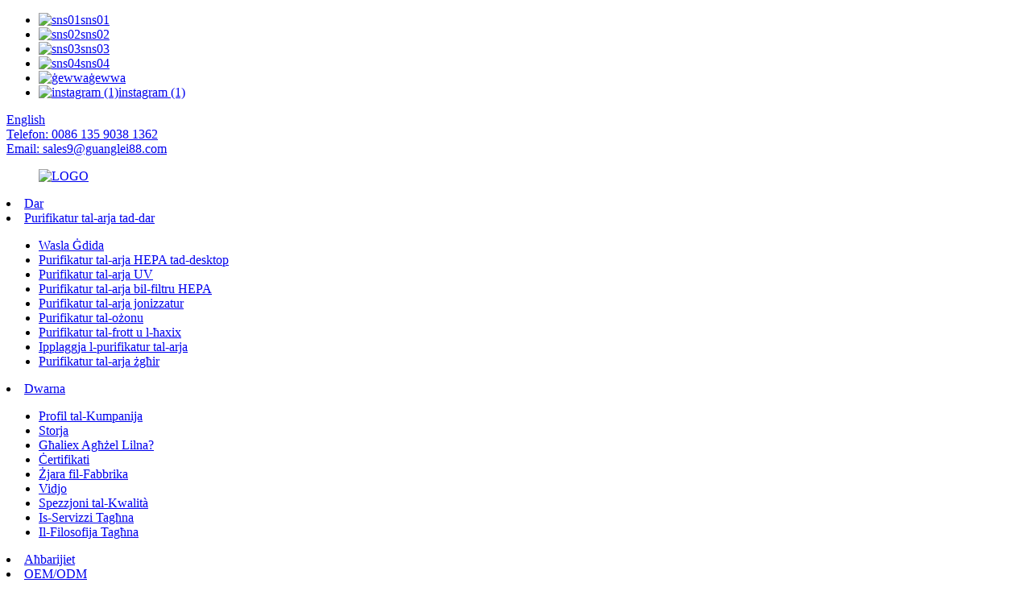

--- FILE ---
content_type: text/html
request_url: https://www.glpurifier88.com/mt/gl-136-usb-ionizer-car-air-purifier-with-ozone-function.html
body_size: 12473
content:
<!DOCTYPE html> <html dir="ltr" lang="mt"> <head> <!-- Global site tag (gtag.js) - Google Analytics --> <script async src="https://www.googletagmanager.com/gtag/js?id=UA-130687250-9"></script> <script>
  window.dataLayer = window.dataLayer || [];
  function gtag(){dataLayer.push(arguments);}
  gtag('js', new Date());

  gtag('config', 'UA-130687250-9');
gtag('config', 'AW-667268459');
</script> <!-- Event snippet for 提交潜在客户表单 conversion page --> <script>
  gtag('event', 'conversion', {'send_to': 'AW-667268459/m0MECKWS0cwBEOvqlr4C'});
</script>  <!-- Global site tag (gtag.js) - Google Analytics --> <script async src="https://www.googletagmanager.com/gtag/js?id=G-0VKP4HZ35N"></script> <script>
  window.dataLayer = window.dataLayer || [];
  function gtag(){dataLayer.push(arguments);}
  gtag('js', new Date());

  gtag('config', 'G-0VKP4HZ35N');
</script> <title>Iċ-Ċina GL-136 USB Ionizer ożonu mini konċentratur tal-ossiġnu għall-użu fil-friġġ u fid-dar biex tneħħi r-riħa batterika Fornituri | Guanglei</title> <meta http-equiv="Content-Type" content="text/html; charset=UTF-8" /> <meta name="viewport" content="width=device-width,initial-scale=1,minimum-scale=1,maximum-scale=1,user-scalable=no"> <link rel="apple-touch-icon-precomposed" href=""> <meta name="format-detection" content="telephone=no"> <meta name="apple-mobile-web-app-capable" content="yes"> <meta name="apple-mobile-web-app-status-bar-style" content="black"> <meta property="og:url" content="https://glpurifier88.com:443/gl-136-usb-ionizer-car-air-purifier-with-ozone-function.html"/> <meta property="og:title" content="GL-136 USB Ionizer ozone  mini oxygen concentrator for fridge and home usage to reomove odor bacterial"/> <meta property="og:description" content="Features GL-136 is a adorable mini air purifier. Suitable for home/office/car. You can put it on your desktop, Fridge, wardrobe, shoe cabinet and so on. 5*10^5 negative ion and 3mg/h ozone ensure to kill bacteria and remove odors from the air. 1) Eliminate unpleasant odors in your fridge or car a..."/> <meta property="og:type" content="product"/> <meta property="og:image" content="https://cdnus.globalso.com/glpurifier88/GL-136-21.jpg"/> <meta property="og:site_name" content="https://www.glpurifier88.com/"/> <link rel="stylesheet" type="text/css" href="https://fonts.googleapis.com/css?family=Roboto:100,300,400,500,700,900"> <link rel="stylesheet" type="text/css" href="https://cdn.goodao.net/glpurifier88/style/global/animate.min.css" /> <link href="https://cdn.goodao.net/glpurifier88/style/global/style.css?v=1749583428" rel="stylesheet"> <link href="https://cdn.goodao.net/glpurifier88/style/public/public.css" rel="stylesheet">  <link rel="shortcut icon" href="https://cdnus.globalso.com/glpurifier88/e7e1f7052.png" /> <meta name="author" content="pat"/> <meta name="description" itemprop="description" content="Karatteristiċi GL-136 huwa purifikatur tal-arja mini adorabbli. Adattat għad-dar/uffiċċju/karozza. Tista' tpoġġih fuq id-desktop tiegħek, Friġġ, gwardarobba, kabinett taż-żraben eċċ." />  <meta name="keywords" itemprop="keywords" content="Purifikatur tal-arja tal-karozza tal-2019, purifikatur tal-arja tal-karozza 5v, purifikatur jonizzatur tal-arja għall-karozza, purifikatur tal-arja tal-karozza u diffużur, purifikatur tal-arja tal-karozza usb, purifikatur tal-arja għat-tojlit kċina kamra tas-sodda, ozonizer anjonizzatur ġeneratur tal-ożonu, purifikatur tal-arja tal-karozza, purifikatur tal-arja tad-dar b'jonizzatur ożonu, jonizzatur purifikatur tal-arja tad-dar, mini purifikatur tal-arja għall-kċina tojlit kamra tat-tfal, mini purifikatur tal-arja tal-batterija freshener tal-arja tal-uffiċċju, mini konċentratur tal-ossiġnu, mini ożonatur ionzier purifikatur tal-arja ġeneratur tal-ożonu għall-użu fid-dar, ġeneratur tal-ożonu, ġeneratur tal-ożonu purifikatur tal-arja tal-ożonu, ozono purificador de aire con filtro de pila, magna tal-ożonu r ġeneratur tal-ożonu, purifikatur tal-arja żgħir, purifikatur tal-arja jonizzatur żgħir, ġeneratur tal-joni negattivi żgħir, ġeneratur tal-ożonu żgħir, ġeneratur tal-ożonu żgħir purifikatur tal-arja, mini purifikatur tal-arja, purifikatur tal-ożonu, prodotti" />  <link href="//cdn.globalso.com/hide_search.css" rel="stylesheet"/><link href="//www.glpurifier88.com/style/mt.html.css" rel="stylesheet"/><link rel="alternate" hreflang="mt" href="https://www.glpurifier88.com/mt/" /><link rel="canonical" hreflang="mt" href="https://www.glpurifier88.com/mt/" /></head> <body> <div class="container">     	         <!-- head-wrapper start -->         <header class="index_web_head web_head">     <section class="top_bar">       <div class="layout">           <ul class="head_sns">                            <li><a target="_blank" href="https://www.facebook.com/Shenzhen-Guanglei-Electronic-CoLtd-107664078726068"><span class="sns_ico"><img src="https://cdnus.globalso.com/glpurifier88/412f3928.png" alt="sns01"></span><span class="sns_name">sns01</span></a></li>                             <li><a target="_blank" href="https://twitter.com/GuangleiCo"><span class="sns_ico"><img src="https://cdnus.globalso.com/glpurifier88/7189078c.png" alt="sns02"></span><span class="sns_name">sns02</span></a></li>                             <li><a target="_blank" href="https://ar.pinterest.com/ShenzhenGuanglei/"><span class="sns_ico"><img src="https://cdnus.globalso.com/glpurifier88/a3f91cf3.png" alt="sns03"></span><span class="sns_name">sns03</span></a></li>                             <li><a target="_blank" href="https://www.youtube.com/channel/UChpE4RGzgKJS6lrpAkk7agA"><span class="sns_ico"><img src="https://cdnus.globalso.com/glpurifier88/400f8e40.png" alt="sns04"></span><span class="sns_name">sns04</span></a></li>                             <li><a target="_blank" href="https://www.instagram.com/guanglei1995/"><span class="sns_ico"><img src="https://cdnus.globalso.com/glpurifier88/in.png" alt="ġewwa"></span><span class="sns_name">ġewwa</span></a></li>                             <li><a target="_blank" href="https://www.instagram.com/shenzhenguanglei/"><span class="sns_ico"><img src="https://cdnus.globalso.com/glpurifier88/instagram-1.png" alt="instagram (1)"></span><span class="sns_name">instagram (1)</span></a></li>                           </ul>                      <div class="change-language ensemble">   <div class="change-language-info">     <div class="change-language-title medium-title">        <div class="language-flag language-flag-en"><a href="https://www.glpurifier88.com/"><b class="country-flag"></b><span>English</span> </a></div>        <b class="language-icon"></b>      </div> 	<div class="change-language-cont sub-content">         <div class="empty"></div>     </div>   </div> </div> <!--theme-->                     <div class="head_phone"><a href="tel:0086 135 9038 1362">Telefon: 0086 135 9038 1362</a></div>          <div class="head_phone"><a href="mailto:sales9@guanglei88.com">Email: sales9@guanglei88.com</a></div>                </div>     </section>       <div class="nav_wrap">       	<figure class="logo"><a href="/mt/"><img src="https://cdnus.globalso.com/glpurifier88/LOGO.png" alt="LOGO"></a></figure>         <div class="head_right">         <nav class="head_nav">         <li class="menu-item menu-item-type-custom menu-item-object-custom menu-item-293"><a href="/mt/">Dar</a></li> <li class="menu-item menu-item-type-taxonomy menu-item-object-category menu-item-147108"><a href="/mt/home-air-purifier-products/">Purifikatur tal-arja tad-dar</a> <ul class="sub-menu"> 	<li class="menu-item menu-item-type-taxonomy menu-item-object-category menu-item-146555"><a href="/mt/new-arrival/">Wasla Ġdida</a></li> 	<li class="menu-item menu-item-type-taxonomy menu-item-object-category menu-item-146554"><a href="/mt/desktop-hepa-air-purifier-products/">Purifikatur tal-arja HEPA tad-desktop</a></li> 	<li class="menu-item menu-item-type-taxonomy menu-item-object-category menu-item-146553"><a href="/mt/uv-air-purifier-products/">Purifikatur tal-arja UV</a></li> 	<li class="menu-item menu-item-type-taxonomy menu-item-object-category menu-item-146552"><a href="/mt/hepa-filter-air-purifier-products/">Purifikatur tal-arja bil-filtru HEPA</a></li> 	<li class="menu-item menu-item-type-taxonomy menu-item-object-category menu-item-146551"><a href="/mt/ionizer-air-purifier-products/">Purifikatur tal-arja jonizzatur</a></li> 	<li class="menu-item menu-item-type-taxonomy menu-item-object-category current-post-ancestor current-menu-parent current-post-parent menu-item-146548"><a href="/mt/ozone-purifier-products/">Purifikatur tal-ożonu</a></li> 	<li class="menu-item menu-item-type-taxonomy menu-item-object-category menu-item-146547"><a href="/mt/fruit-and-vegetable-purifier-products/">Purifikatur tal-frott u l-ħaxix</a></li> 	<li class="menu-item menu-item-type-taxonomy menu-item-object-category menu-item-146549"><a href="/mt/plug-in-air-purifier/">Ipplaggja l-purifikatur tal-arja</a></li> 	<li class="menu-item menu-item-type-taxonomy menu-item-object-category current-post-ancestor current-menu-parent current-post-parent menu-item-146546"><a href="/mt/mini-air-purifier-products/">Purifikatur tal-arja żgħir</a></li> </ul> </li> <li class="menu-item menu-item-type-custom menu-item-object-custom menu-item-43646"><a href="/mt/about-us/company-profile/">Dwarna</a> <ul class="sub-menu"> 	<li class="menu-item menu-item-type-post_type menu-item-object-page menu-item-43496"><a href="/mt/about-us/company-profile/">Profil tal-Kumpanija</a></li> 	<li class="menu-item menu-item-type-post_type menu-item-object-page menu-item-43526"><a href="/mt/about-us/history/">Storja</a></li> 	<li class="menu-item menu-item-type-post_type menu-item-object-page menu-item-43528"><a href="/mt/about-us/advantages/">Għaliex Agħżel Lilna?</a></li> 	<li class="menu-item menu-item-type-post_type menu-item-object-page menu-item-1303"><a href="/mt/about-us/certificates/">Ċertifikati</a></li> 	<li class="menu-item menu-item-type-post_type menu-item-object-page menu-item-43643"><a href="/mt/about-us/photos/">Żjara fil-Fabbrika</a></li> 	<li class="menu-item menu-item-type-post_type menu-item-object-page menu-item-142049"><a href="/mt/video/">Vidjo</a></li> 	<li class="menu-item menu-item-type-post_type menu-item-object-page menu-item-144757"><a href="/mt/quality-inspection/">Spezzjoni tal-Kwalità</a></li> 	<li class="menu-item menu-item-type-post_type menu-item-object-page menu-item-146715"><a href="/mt/about-us/customer-service/">Is-Servizzi Tagħna</a></li> 	<li class="menu-item menu-item-type-post_type menu-item-object-page menu-item-146718"><a href="/mt/about-us/our-philosophy/">Il-Filosofija Tagħna</a></li> </ul> </li> <li class="menu-item menu-item-type-custom menu-item-object-custom menu-item-362"><a href="/mt/news/">Aħbarijiet</a></li> <li class="menu-item menu-item-type-custom menu-item-object-custom menu-item-43656"><a href="/mt/oemodm-services/">OEM/ODM</a> <ul class="sub-menu"> 	<li class="menu-item menu-item-type-post_type menu-item-object-page menu-item-43563"><a href="/mt/oemodm-services/">Servizzi OEM/ODM</a></li> </ul> </li> <li class="menu-item menu-item-type-post_type menu-item-object-page menu-item-43569"><a href="/mt/faqs/">Mistoqsijiet Frekwenti</a></li> <li class="menu-item menu-item-type-post_type menu-item-object-page menu-item-146735"><a href="/mt/join-us/">Ingħaqad Magħna</a></li> <li class="menu-item menu-item-type-post_type menu-item-object-page menu-item-353"><a href="/mt/contact-us/">Ikkuntattjana</a></li>         </nav>                   </div>         <div class="head_search_right">             <b id="btn-search" class="btn--search"></b>                   <a href="/mt/about-us/" target="_blank" alt="Shenzhen Guanglei Electronic Co., Ltd." rel="nofollow"/> <img style="width:130px;" src="https://cdn.goodao.net/glpurifier88/newsjka.png" border="0" hidefocus="true"/></a>         </div>         <div class="line_height"></div>                </div>              </header>         <!--// head-wrapper end -->    	 <nav class="path_bar">           <ul class="path_nav">              <li> <a itemprop="breadcrumb" href="/mt/">Dar</a></li><li> <a itemprop="breadcrumb" href="/mt/products/" title="Products">Prodotti</a> </li><li> <a itemprop="breadcrumb" href="/mt/mini-air-purifier-products/" title="Mini air purifier">Purifikatur tal-arja żgħir</a> </li><li> </li>           </ul>        </nav>         <section class="photos-gallery"><b class="close-gallery"></b></section>         <div class="gallery-body-mask"></div> 		<div id="loading"></div>  		 		<div class="web_main page_main"> 		<div class="layout">     			                        <!-- product info --> 			  <div class="product-intro">                  <div class="product-view"> 				  				 <div class="product-image"> <!-- Piliang S--> <!-- Piliang E-->  	<a class="cloud-zoom" id="zoom1" data-zoom="adjustX:0, adjustY:0" href="https://cdnus.globalso.com/glpurifier88/GL-136-21.jpg" title="">  	<img src="https://cdnus.globalso.com/glpurifier88/GL-136-21.jpg"itemprop="image" title="" alt="" style="width:100%" /> </a>                     </div> 					</div> 					<div class="product-summary">             <div class="product-meta">                            <h1 class="product_meta_title"><span>GL-136 ...</span><p>GL-136 USB Ionizer ożonu mini konċentratur tal-ossiġnu għall-użu fil-friġġ u fid-dar biex tneħħi r-riħa batterika</p></h1>               <div class="text">                 <div><p>Qawwa b'żewġ direzzjonijiet minn USB u batterija</p> <p>funzjoni tal-ożonu u l-anjoni</p> <p>Issettjar tal-ħin: taħdem 10 minuti, mitfi 20 minuta, ċiklu tax-xogħol fi żmien 12-il siegħa jew kompli taħdem 4 sigħat imbagħad waqqaf</p> <p>Ħoss baxx, konsum baxx</p> <p> </p> </div>               	<ul> 				  			 <li><em>Kwantità minima tal-ordni:</em>10 Biċċiet</li> 			 <li><em>Abbiltà tal-Provvista:</em>200000 Biċċa fix-xahar</li> 				 <li><em>Prezz FOB:</em>US $7.04 - 8.04 / Biċċa</li> 			                 </ul>               </div> 			</div> 			<div  style="position:relative; width:100%;">               <div class="image-additional">                 <ul class="swiper-wrapper"> 				                  <li class="swiper-slide image-item current"> <a class="cloud-zoom-gallery item"  href="https://cdnus.globalso.com/glpurifier88/GL-136-21.jpg" data-zoom="useZoom:zoom1, smallImage:https://cdnus.globalso.com/glpurifier88/GL-136-21.jpg" title=""><img src="https://cdnus.globalso.com/glpurifier88/GL-136-21.jpg" title="" alt="" /></a> </li>                                     <li class="swiper-slide image-item current"> <a class="cloud-zoom-gallery item"  href="https://cdnus.globalso.com/glpurifier88/GL-136-11.jpg" data-zoom="useZoom:zoom1, smallImage:https://cdnus.globalso.com/glpurifier88/GL-136-11.jpg" title=""><img src="https://cdnus.globalso.com/glpurifier88/GL-136-11.jpg" title="" alt="" /></a> </li>                                     <li class="swiper-slide image-item current"> <a class="cloud-zoom-gallery item"  href="https://cdnus.globalso.com/glpurifier88/ozone-generator-4.jpg" data-zoom="useZoom:zoom1, smallImage:https://cdnus.globalso.com/glpurifier88/ozone-generator-4.jpg" title=""><img src="https://cdnus.globalso.com/glpurifier88/ozone-generator-4.jpg" title="" alt="" /></a> </li>                                     <li class="swiper-slide image-item current"> <a class="cloud-zoom-gallery item"  href="https://cdnus.globalso.com/glpurifier88/GL-136-ozone-generator-4.jpg" data-zoom="useZoom:zoom1, smallImage:https://cdnus.globalso.com/glpurifier88/GL-136-ozone-generator-4.jpg" title=""><img src="https://cdnus.globalso.com/glpurifier88/GL-136-ozone-generator-4.jpg" title="" alt="" /></a> </li>                                     <li class="swiper-slide image-item current"> <a class="cloud-zoom-gallery item"  href="https://cdnus.globalso.com/glpurifier88/GL-136-ozone-generator-5.jpg" data-zoom="useZoom:zoom1, smallImage:https://cdnus.globalso.com/glpurifier88/GL-136-ozone-generator-5.jpg" title=""><img src="https://cdnus.globalso.com/glpurifier88/GL-136-ozone-generator-5.jpg" title="" alt="" /></a> </li>                                   </ul>               </div>               <div class="swiper-button-next swiper-button-white"></div>               <div class="swiper-button-prev swiper-button-white"></div>             </div> 			<div class="gm-sep product-btn-wrap">                  <a href="javascript:" class="btn email" onclick="showMsgPop();">Staqsi issa</a>                  <a href="/downloadpdf.php?id=1370"  class="btn pdf">Niżżel il-PDF</a>              </div>                        </div>         </div>    		<div class="tab-content-wrap product-detail">           <div class="gm-sep tab-title-bar detail-tabs">                     <h2 class="tab-title  title current">DETTALJI TAL-PRODOTT</h2>                       <h2 class="tab-title  title">Tikketti tal-Prodott</h2>  					</div> 					<div class="tab-panel-wrap">             <div class="tab-panel disabled">               <div class="tab-panel-content entry"> 				  				  <p><span style="font-size: medium;"><strong>Karatteristiċi</strong></span></p> <p><span style="font-size: medium;">GL-136 huwa purifikatur tal-arja mini adorabbli. Adattat għad-dar/uffiċċju/karozza. Tista' tpoġġih fuq id-desktop tiegħek, Friġġ, gwardarobba, kabinett taż-żraben eċċ. 5 * 10^5 joni negattivi u 3mg/h ożonu jiżguraw li joqtlu l-batterji u jneħħu rwejjaħ mill-arja.</span></p> <p><span style="font-size: medium;">1) Elimina rwejjaħ spjaċevoli fil-friġġ jew fil-karozza tiegħek u evita l-kontaminazzjoni inkroċjata tar-riħa.</span></p> <p>2) Faċli biex Topera: Buttuna waħda, żewġ veloċitajiet tal-fann, faċli biex topera. Jieħu pressa waħda tal-istess buttuna biex tixgħel/titfi u tikkontrolla l-veloċità tal-fann.</p> <p>3) Sikur għas-Sistema Respiratorja Tiegħek: L-ebda sustanzi ta' ħsara jew ożonu ma jiġu rilaxxati hekk kif jiffiltra. Jippurifika l-arja malajr u jneħħi l-batterji, il-polline u rwejjaħ minn darek.</p> <p>4) Ħoss baxx, konsum baxx</p> <p>5) Użu wiesa' tal-ispazju, bħal refriġeraturi, kaxxiforti taż-żraben, kaxxaforti, spazju żgħir indipendenti bħat-tojlit.</p> <table style="width: 790px; height: 192px;" border="0" cellspacing="0" cellpadding="0"> <colgroup> <col width="163" /> <col width="61" /> <col width="217" /> <col width="137" /> <col width="126" /> <col width="86" /> </colgroup> <tbody> <tr> <td width="163" height="24">Numru tal-Mudell:</td> <td width="61"></td> <td width="217">GL-136</td> <td width="137">daqs tal-prodotti</td> <td colspan="2" width="212">D94mm*Għoli 85mm</td> </tr> <tr> <td height="24">Produzzjoni tal-ożonu:</td> <td></td> <td>3 mg/siegħa</td> <td>Għal kull Kaxxa tal-Kartuna:</td> <td colspan="2">60 biċċa/kartuna</td> </tr> <tr> <td height="24">Temperatura tat-tħaddim:</td> <td></td> <td>-10 grad Celsius ~ +60 grad Celsius</td> <td>Daqs tal-kaxxa tal-kulur:</td> <td colspan="2">105 * 105 * 98mm</td> </tr> <tr> <td height="24">Temperatura tal-ħażna:</td> <td></td> <td>-20 grad C ~ +70 grad</td> <td>Għal kull Kaxxa tal-Kartuna:</td> <td colspan="2">60 biċċa/kartuna</td> </tr> <tr> <td height="24">Piż nett tal-prodott</td> <td></td> <td>0.14KG</td> <td>Daqs tal-kartuna:</td> <td colspan="2">55 * 443 * 31mm</td> </tr> <tr> <td height="24">Materjali</td> <td></td> <td>ABS/Abjad Pur</td> <td>NW:</td> <td colspan="2">8.4kg</td> </tr> <tr> <td height="24">Provvista tal-enerġija</td> <td></td> <td width="217">≤1W</td> <td>GW:</td> <td colspan="2">12.4kg</td> </tr> <tr> <td height="24">Vultaġġ tar-Rata</td> <td></td> <td width="217">DC 5 V</td> <td>20′GP:</td> <td colspan="2">22320 biċċa</td> </tr> </tbody> </table> <p> </p> <p> </p> <p> </p> <p> </p> <p> </p> <p> </p> <p> </p> <p> </p> <p> </p> <p> </p> <p> </p> <p><a href="https://www.glpurifier88.com/uploads/GL-136-21.jpg"><img class="alignnone size-full wp-image-147116" alt="GL-136 (2)" src="https://www.glpurifier88.com/uploads/GL-136-21.jpg" /></a> <a href="https://www.glpurifier88.com/uploads/GL-136-11.jpg"><img class="alignnone size-full wp-image-147115" alt="GL-136 (1)" src="https://www.glpurifier88.com/uploads/GL-136-11.jpg" /></a></p> <p><a href="https://www.glpurifier88.com/uploads/GL-136-ozone-generator-4.jpg"><img class="alignnone size-full wp-image-147117" alt="Ġeneratur tal-ożonu GL-136 (4)" src="https://www.glpurifier88.com/uploads/GL-136-ozone-generator-4.jpg" /></a> <a href="https://www.glpurifier88.com/uploads/GL-136-ozone-generator-5.jpg"><img class="alignnone size-full wp-image-147118" alt="Ġeneratur tal-ożonu GL-136 (5)" src="https://www.glpurifier88.com/uploads/GL-136-ozone-generator-5.jpg" /></a></p> <p>Shenzhen Guanglei twaqqfet fl-1995. Hija intrapriża ewlenija fil-produzzjoni u l-manifattura ta' apparat domestiku li ma jagħmilx ħsara lill-ambjent li jintegra d-disinn, ir-Riċerka u l-Iżvilupp, il-manifattura, il-bejgħ u s-servizz. Il-bażi tal-manifattura tagħna f'Dongguan Guanglei tkopri erja ta' madwar 25000 metru kwadru. B'aktar minn 27 sena esperjenza, Guanglei ssegwi l-kwalità l-ewwel, is-servizz l-ewwel, il-klijent l-ewwel u hija intrapriża Ċiniża affidabbli rikonoxxuta minn klijenti globali. Nistennew bil-ħerqa li nistabbilixxu relazzjoni ta' negozju fit-tul miegħek fil-futur qarib.</p> <p><a href="https://www.glpurifier88.com/uploads/1.02.png"><img class="alignnone size-full wp-image-147063" alt="1.0" src="https://www.glpurifier88.com/uploads/1.02.png" /></a></p> <p> </p> <p>Il-kumpanija tagħna għaddiet mill-ISO9001, ISO14000, BSCI u ċertifikazzjonijiet oħra tas-sistema. F'termini ta' kontroll tal-kwalità, il-kumpanija tagħna tispezzjona l-materja prima, u twettaq spezzjoni sħiħa ta' 100% matul il-linja tal-produzzjoni. Għal kull lott ta' oġġetti, il-kumpanija tagħna twettaq test tal-waqgħa, trasport simulat, test CADR, test ta' temperatura għolja u baxxa, u test tat-tixjiħ biex tiżgura li l-prodotti jaslu għand il-klijenti b'mod sikur. Fl-istess ħin, il-kumpanija tagħna għandha dipartiment tal-moffa, dipartiment tal-iffurmar tal-injezzjoni, skrin tal-ħarir, assemblaġġ, eċċ. biex tappoġġja bl-ordnijiet OEM/ODM.<br />Guanglei jistenna bil-ħerqa li jistabbilixxi kooperazzjoni fejn kulħadd jirbaħ.</p> <p><a href="https://www.glpurifier88.com/uploads/2.01.png"><img class="alignnone size-full wp-image-147064" alt="2.0" src="https://www.glpurifier88.com/uploads/2.01.png" /></a></p> <p> </p> <!--<div id="downaspdf">                     <a title="Download this Product as PDF" href="/downloadpdf.php?id=1370" rel="external nofollow"><span>Download as PDF</span></a>                 </div>-->  <div class="clear"></div>  	     <hr> <li><b>Preċedenti:</b> <a href="/mt/gl-138-hook-design-ionizer-mini-car-air-purifier.html" rel="prev">GL-138 Hook Design Ionizer Mini Car Air Purifier</a></li> <li><b>Li jmiss:</b> <a href="/mt/gl-808.html" rel="next">GL-808</a></li> <hr><section id="send-email" class="inquiry-form-wrap ct-inquiry-form"><script type="text/javascript" src="//www.globalso.site/php/app.php?widget-init-inline.js"></script></section>	       <div class="goods-may-like">                      <div class="goods-title-bar"><h2 class="title">PRODOTTI RELATATI</h2></div>                       <ul class="goods-items"> 	 	                     <li class="product-item wow flipInY">             <figure class="item-wrap">              <div class="item-img"><a href="/mt/gl-156-plugin-ozone-generator-uv-c-light-air-purifier-with-hepa-filter.html"><img src="https://cdnus.globalso.com/glpurifier88/156-300x300.jpg" alt="Ġeneratur tal-Ożonu Plugin GL-156 Purifikatur tal-Arja bid-Dawl UV C b'Filtru HEPA"/></a><a href="/mt/gl-156-plugin-ozone-generator-uv-c-light-air-purifier-with-hepa-filter.html" class="item-shadow"></a></div>               <figcaption class="item-info">                 <h3 class="item-title"> <a href="/mt/gl-156-plugin-ozone-generator-uv-c-light-air-purifier-with-hepa-filter.html" class="item-txt">Ġeneratur tal-Ożonu Plugin GL-156 Dawl UV C Pump tal-Arja...</a><a href="/mt/gl-156-plugin-ozone-generator-uv-c-light-air-purifier-with-hepa-filter.html" class="item-underline"></a> </h3>               </figcaption>             </figure>           </li>   	 	                     <li class="product-item wow flipInY">             <figure class="item-wrap">              <div class="item-img"><a href="/mt/mini-quiet-portable-air-cleaner-with-uv-purification-for-car-traveling-bedroom.html"><img src="https://cdnus.globalso.com/glpurifier88/915-300x300.jpg" alt="Mini Air Cleaner portabbli kwiet b'purifikazzjoni UV għall-kamra tas-sodda tal-ivvjaġġar bil-karozza"/></a><a href="/mt/mini-quiet-portable-air-cleaner-with-uv-purification-for-car-traveling-bedroom.html" class="item-shadow"></a></div>               <figcaption class="item-info">                 <h3 class="item-title"> <a href="/mt/mini-quiet-portable-air-cleaner-with-uv-purification-for-car-traveling-bedroom.html" class="item-txt">Mini Air Cleaner portabbli kwiet b'purifikatur UV...</a><a href="/mt/mini-quiet-portable-air-cleaner-with-uv-purification-for-car-traveling-bedroom.html" class="item-underline"></a> </h3>               </figcaption>             </figure>           </li>   	 	                     <li class="product-item wow flipInY">             <figure class="item-wrap">              <div class="item-img"><a href="/mt/essential-oil-diffuser-ionic-car-air-purifier-eliminates-99-99-of-food-odors-dustsmoke.html"><img src="https://cdnus.globalso.com/glpurifier88/1211-300x300.jpg" alt="Purifikatur tal-arja tal-karozza mini b'disinn ġdid, filtru hepa, eliminatur tal-allerġiji/jonizzatur tal-arja għall-ivvjaġġar"/></a><a href="/mt/essential-oil-diffuser-ionic-car-air-purifier-eliminates-99-99-of-food-odors-dustsmoke.html" class="item-shadow"></a></div>               <figcaption class="item-info">                 <h3 class="item-title"> <a href="/mt/essential-oil-diffuser-ionic-car-air-purifier-eliminates-99-99-of-food-odors-dustsmoke.html" class="item-txt">Disinn ġdid ta' mini purifikatur tal-arja tal-karozza filtru hepa al...</a><a href="/mt/essential-oil-diffuser-ionic-car-air-purifier-eliminates-99-99-of-food-odors-dustsmoke.html" class="item-underline"></a> </h3>               </figcaption>             </figure>           </li>   	 	                     <li class="product-item wow flipInY">             <figure class="item-wrap">              <div class="item-img"><a href="/mt/gl-158-mini-wearable-air-purifier-necklace-air-ionizer.html"><img src="https://cdnus.globalso.com/glpurifier88/1210-300x300.jpg" alt="Sterilizzatur tal-Arja tal-Ġiżirana GL-158 b'Output ta' 20 Miljun Jonju Negattiv Purifikatur tal-Arja Mini Personali Ionizzatur"/></a><a href="/mt/gl-158-mini-wearable-air-purifier-necklace-air-ionizer.html" class="item-shadow"></a></div>               <figcaption class="item-info">                 <h3 class="item-title"> <a href="/mt/gl-158-mini-wearable-air-purifier-necklace-air-ionizer.html" class="item-txt">Sterilizzatur tal-Arja tal-Ġiżirana GL-158 b'20 Miljun...</a><a href="/mt/gl-158-mini-wearable-air-purifier-necklace-air-ionizer.html" class="item-underline"></a> </h3>               </figcaption>             </figure>           </li>   		        </ul>          </div>             </div> </div> 				    <div class="tab-panel disabled entry">               <div class="tab-panel-content"></div></div>                 			  		    	   			   			               			  </div>         </div>              </div>   </section>        	    <!-- web_footer start --> <footer class="web_footer">     <div class="layout">     	<div class="foot_items">         	<div class="foot_item foot_contact">             	<h2 class="title">Ikkuntattjana</h2>                 <ul>                 <li class="foot_add01">Shenzhen Guanglei Elettronika Co., Ltd.<br>(Uffiċċju) 33/F, Bini 11, Park Industrijali ta' Tiananyungu, Triq Bantian, Distrett ta' Longgang, Belt ta' Shenzhen, Provinċja ta' Guangdong, Ċina.</li>                <li class="foot_add02">Dongguan Guanglei Ambjentali Protezzjoni Teknoloġija Co., Ltd.<br>(Factory) 1st Building, No.15 Dalingbian Road, Shahu Tangxia, Dongguan City, Guangdong Province, China.</li>                <li class="foot_tel">0086 135 9038 1362</li>                <li class="foot_tel"><a href="https://api.whatsapp.com/send?phone=13590381362">0086 13590381362</a></li>                <li class="foot_skype">sales9@guanglei88.com</li>                <li class="foot_skype">0086 755 29968289</li>                <li class="foot_email"><a href="javascript:" class="add_email12">sales9@guanglei88.com</a><span class="foot_button"><img src="https://www.glpurifier88.com/style/global/img/ico01.png"></span></li>            	</ul>             </div>             <div class="foot_item foot_list foot_list01">             	<h2 class="title">Prodotti</h2>                 <ul>                 <li class="menu-item menu-item-type-taxonomy menu-item-object-category menu-item-146556"><a href="/mt/new-arrival/">Wasla Ġdida</a></li> <li class="menu-item menu-item-type-taxonomy menu-item-object-category menu-item-146557"><a href="/mt/desktop-hepa-air-purifier-products/">Purifikatur tal-arja HEPA tad-desktop</a></li> <li class="menu-item menu-item-type-taxonomy menu-item-object-category menu-item-146558"><a href="/mt/uv-air-purifier-products/">Purifikatur tal-arja UV</a></li> <li class="menu-item menu-item-type-taxonomy menu-item-object-category menu-item-146559"><a href="/mt/hepa-filter-air-purifier-products/">Purifikatur tal-arja bil-filtru HEPA</a></li> <li class="menu-item menu-item-type-taxonomy menu-item-object-category menu-item-146560"><a href="/mt/ionizer-air-purifier-products/">Purifikatur tal-arja jonizzatur</a></li> <li class="menu-item menu-item-type-taxonomy menu-item-object-category menu-item-146561"><a href="/mt/home-air-purifier-products/">Purifikatur tal-arja tad-dar</a></li> <li class="menu-item menu-item-type-taxonomy menu-item-object-category current-post-ancestor current-menu-parent current-post-parent menu-item-146562"><a href="/mt/ozone-purifier-products/">Purifikatur tal-ożonu</a></li> <li class="menu-item menu-item-type-taxonomy menu-item-object-category menu-item-146563"><a href="/mt/fruit-and-vegetable-purifier-products/">Purifikatur tal-frott u l-ħaxix</a></li> <li class="menu-item menu-item-type-taxonomy menu-item-object-category menu-item-146564"><a href="/mt/plug-in-air-purifier/">Ipplaggja l-purifikatur tal-arja</a></li> <li class="menu-item menu-item-type-taxonomy menu-item-object-category current-post-ancestor current-menu-parent current-post-parent menu-item-146565"><a href="/mt/mini-air-purifier-products/">Purifikatur tal-arja żgħir</a></li>             	</ul>             </div>             <div class="foot_item foot_list foot_list02">             	<h2 class="title">Dwarna</h2>                 <ul>                 <li class="menu-item menu-item-type-post_type menu-item-object-page menu-item-144836"><a href="/mt/about-us/company-profile/">Profil tal-Kumpanija</a></li> <li class="menu-item menu-item-type-post_type menu-item-object-page menu-item-144837"><a href="/mt/about-us/history/">Storja</a></li> <li class="menu-item menu-item-type-post_type menu-item-object-page menu-item-144834"><a href="/mt/about-us/advantages/">Għaliex Agħżel Lilna?</a></li> <li class="menu-item menu-item-type-post_type menu-item-object-page menu-item-144835"><a href="/mt/about-us/certificates/">Ċertifikati</a></li> <li class="menu-item menu-item-type-post_type menu-item-object-page menu-item-144841"><a href="/mt/about-us/photos/">Żjara fil-Fabbrika</a></li> <li class="menu-item menu-item-type-post_type menu-item-object-page menu-item-144843"><a href="/mt/video/">Vidjo</a></li> <li class="menu-item menu-item-type-post_type menu-item-object-page menu-item-144842"><a href="/mt/quality-inspection/">Spezzjoni tal-Kwalità</a></li>             	</ul>                             </div>             <div class="foot_item foot_list foot_list03">             	                 <h2 class="title">Segwina</h2>                 <ul class="foot_sns">                                     <li><a href="https://www.facebook.com/Shenzhen-Guanglei-Electronic-CoLtd-107664078726068"><img src="https://cdnus.globalso.com/glpurifier88/412f3928.png" alt=""/></a></li>                                         <li><a href="https://twitter.com/GuangleiCo"><img src="https://cdnus.globalso.com/glpurifier88/7189078c.png" alt=""/></a></li>                                         <li><a href="https://ar.pinterest.com/ShenzhenGuanglei/"><img src="https://cdnus.globalso.com/glpurifier88/a3f91cf3.png" alt=""/></a></li>                                         <li><a href="https://www.youtube.com/channel/UChpE4RGzgKJS6lrpAkk7agA"><img src="https://cdnus.globalso.com/glpurifier88/400f8e40.png" alt=""/></a></li>                                         <li><a href="https://www.instagram.com/guanglei1995/"><img src="https://cdnus.globalso.com/glpurifier88/in.png" alt=""/></a></li>                                         <li><a href="https://www.instagram.com/shenzhenguanglei/"><img src="https://cdnus.globalso.com/glpurifier88/instagram-1.png" alt=""/></a></li>                                 	</ul> <br/><a href='/mt/ozone-air-purifier-home-depot/' title='Ozone Air Purifier Home Depot'>Purifikatur tal-Arja tal-Ożonu Home Depot</a>,  <a href='/mt/uv-home-air-purifier/' title='Uv Home Air Purifier'>Purifikatur tal-Arja tad-Dar UV</a>,  <a href='/mt/best-home-air-purifier-uk/' title='Best Home Air Purifier Uk'>L-Aqwa Purifikatur tal-Arja tad-Dar fir-Renju Unit</a>,  <a href='/mt/air-cleaner-home-air-purifier/' title='Air Cleaner Home Air Purifier'>Purifikatur tal-Arja tad-Dar li Jaħraq l-Arja</a>,  <a href='/mt/naturally-neutralizes-home-air-purifier/' title='Naturally Neutralizes Home Air Purifier'>Naturalment Jinnewtralizza l-Purifikatur tal-Arja tad-Dar</a>,  <a href='/mt/ozone-generator-for-water/' title='Ozone Generator For Water'>Ġeneratur tal-Ożonu għall-Ilma</a>, <a href="/mt/products/">Il-Prodotti Kollha</a>             </div>         </div>     </div>   </footer>   <ul class="right_nav">     <li>          <div class="iconBox oln_ser">               <img src='/uploads/tel.png'>             <h4>Telefon</h4>          </div>          <div class="hideBox">             <div class="hb">                <h5>Tel</h5>                <div class="fonttalk">                     <p><a href="tel:0086 135 9038 1362">0086 135 9038 1362</a></p>                </div>                <div class="fonttalk">                                     </div>             </div>          </div>       </li>     <li>          <div class="iconBox oln_ser">               <img src='/uploads/email.png'>             <h4>E-mail</h4>          </div>          <div class="hideBox">             <div class="hb">                <h5>E-mail</h5>                <div class="fonttalk">                     <p><a href="mailto:sales9@guanglei88.com">sales9@guanglei88.com</a></p>                </div>                <div class="fonttalk">                                     </div>             </div>          </div>       </li>     <li>          <div class="iconBox">             <img src='/uploads/whatsapp.png'>             <h4>Whatsapp</h4>          </div>          <div class="hideBox">             <div class="hb">                <h5>WhatsApp</h5>                                     <img src="https://cdnus.globalso.com/glpurifier88/whatsapp-430X430.jpg" alt="WhatsApp 430X430">                              </div>          </div>       </li>           <li>          <div class="iconBox">             <img src='/uploads/whatsapp.png'>             <h4>Wechat</h4>          </div>          <div class="hideBox">             <div class="hb">                <h5>Wechat</h5>                                     <img src="https://cdnus.globalso.com/glpurifier88/Wechat-430-X430.jpg" alt="Wechat 430 X430">                             </div>          </div>       </li>     <!--<li>-->     <!--     <div class="iconBox">-->     <!--        <img src='/uploads/weixing.png'>-->     <!--        <h4>WeChat</h4>-->     <!--     </div>-->     <!--     <div class="hideBox">-->     <!--        <div class="hb">-->                <!--<h5>Judy</h5>-->     <!--            -->     <!--                <img src="https://cdnus.globalso.com/glpurifier88/Wechat-430-X430.jpg" alt="Wechat  430 X430">-->     <!--            -->     <!--        </div>-->      <!--     </div>-->     <!--  </li>-->  <!--------------TOP按钮------------------>     <li>          <div class="iconBox top">              <img src='/uploads/top.png'>             <h4>Fuq</h4>          </div>     </li>     </ul> </div>     	                        <aside class="scrollsidebar" id="scrollsidebar">    <section class="side_content">     <div class="side_list">     	<header class="hd"><img src="https://cdn.goodao.net/title_pic.png" alt=""/></header>         <div class="cont"> 		<li><a class="email" href="javascript:" onclick="showMsgPop();">Ibgħat Email</a></li> 	     </div> 		        <div class="t-code"><a href=""><img width="120px" src="https://cdnus.globalso.com/glpurifier88/Wechat-430-X430.jpg" alt=""></a><br/><center>Android</center></div>      <div class="t-code"><a href=""><img width="120px" src="https://cdnus.globalso.com/glpurifier88/whatsapp-430X430.jpg" alt=""></a><br/><center>IOS</center></div></div>        <div class="side_title"><a  class="close_btn"><span>x</span></a></div>     </div>   </section>   <div class="show_btn"></div> </aside>  <div class="web-search"> <b id="btn-search-close" class="btn--search-close"></b>   <div style=" width:100%">     <div class="head-search">     <form class="" action="https://www.glpurifier88.com/index.php" method="get"> 				<input class="search-ipt" name="s" id="s"/>         <input type="hidden" name="cat" value="490"/>         <input class="search-btn" type="submit" id="searchsubmit"/> 				<span class="search-attr">Agħfas enter biex tfittex jew ESC biex tagħlaq</span> 			</form>     </div>   </div> </div>              <section class="inquiry-pop-bd">             <div class="inquiry-pop">                 <i class="ico-close-pop" onclick="hideMsgPop();"></i>  <script type="text/javascript" src="//www.globalso.site/form.js"></script>             </div>             </section>    </section> <script type="text/javascript" src="https://cdn.goodao.net/glpurifier88/style/global/js/jquery.min.js"></script> <!--<script type="text/javascript" src="https://cdn.goodao.net/glpurifier88/style/global/js/common.js"></script>--> <script type="text/javascript" src="https://www.glpurifier88.com/style/global/js/common.js?v=1749583429"></script> <!--[if lt IE 9]> <script src="https://cdn.goodao.net/glpurifier88/style/global/js/html5.js"></script> <![endif]--> <script type="text/javascript" src="//www.globalso.site/livechat.js"></script> <script src="//cdn.goodao.net/style/js/stats_init.js"></script>   <!--Start of Tawk.to Script--> <script type="text/javascript">
var Tawk_API=Tawk_API||{}, Tawk_LoadStart=new Date();
(function(){
var s1=document.createElement("script"),s0=document.getElementsByTagName("script")[0];
s1.async=true;
s1.src='https://embed.tawk.to/68468a53c4af4e190da0cf57/1it9ooli0';
s1.charset='UTF-8';
s1.setAttribute('crossorigin','*');
s0.parentNode.insertBefore(s1,s0);
})();
</script> <!--End of Tawk.to Script-->     <ul class="prisna-wp-translate-seo" id="prisna-translator-seo"><li class="language-flag language-flag-en"><a href="https://www.glpurifier88.com/gl-136-usb-ionizer-car-air-purifier-with-ozone-function.html" title="English"><b class="country-flag"></b><span>English</span></a></li><li class="language-flag language-flag-fr"><a href="https://www.glpurifier88.com/fr/gl-136-usb-ionizer-car-air-purifier-with-ozone-function.html" title="French"><b class="country-flag"></b><span>French</span></a></li><li class="language-flag language-flag-de"><a href="https://www.glpurifier88.com/de/gl-136-usb-ionizer-car-air-purifier-with-ozone-function.html" title="German"><b class="country-flag"></b><span>German</span></a></li><li class="language-flag language-flag-pt"><a href="https://www.glpurifier88.com/pt/gl-136-usb-ionizer-car-air-purifier-with-ozone-function.html" title="Portuguese"><b class="country-flag"></b><span>Portuguese</span></a></li><li class="language-flag language-flag-es"><a href="https://www.glpurifier88.com/es/gl-136-usb-ionizer-car-air-purifier-with-ozone-function.html" title="Spanish"><b class="country-flag"></b><span>Spanish</span></a></li><li class="language-flag language-flag-ru"><a href="https://www.glpurifier88.com/ru/gl-136-usb-ionizer-car-air-purifier-with-ozone-function.html" title="Russian"><b class="country-flag"></b><span>Russian</span></a></li><li class="language-flag language-flag-ja"><a href="https://www.glpurifier88.com/ja/gl-136-usb-ionizer-car-air-purifier-with-ozone-function.html" title="Japanese"><b class="country-flag"></b><span>Japanese</span></a></li><li class="language-flag language-flag-ko"><a href="https://www.glpurifier88.com/ko/gl-136-usb-ionizer-car-air-purifier-with-ozone-function.html" title="Korean"><b class="country-flag"></b><span>Korean</span></a></li><li class="language-flag language-flag-ar"><a href="https://www.glpurifier88.com/ar/gl-136-usb-ionizer-car-air-purifier-with-ozone-function.html" title="Arabic"><b class="country-flag"></b><span>Arabic</span></a></li><li class="language-flag language-flag-ga"><a href="https://www.glpurifier88.com/ga/gl-136-usb-ionizer-car-air-purifier-with-ozone-function.html" title="Irish"><b class="country-flag"></b><span>Irish</span></a></li><li class="language-flag language-flag-el"><a href="https://www.glpurifier88.com/el/gl-136-usb-ionizer-car-air-purifier-with-ozone-function.html" title="Greek"><b class="country-flag"></b><span>Greek</span></a></li><li class="language-flag language-flag-tr"><a href="https://www.glpurifier88.com/tr/gl-136-usb-ionizer-car-air-purifier-with-ozone-function.html" title="Turkish"><b class="country-flag"></b><span>Turkish</span></a></li><li class="language-flag language-flag-it"><a href="https://www.glpurifier88.com/it/gl-136-usb-ionizer-car-air-purifier-with-ozone-function.html" title="Italian"><b class="country-flag"></b><span>Italian</span></a></li><li class="language-flag language-flag-da"><a href="https://www.glpurifier88.com/da/gl-136-usb-ionizer-car-air-purifier-with-ozone-function.html" title="Danish"><b class="country-flag"></b><span>Danish</span></a></li><li class="language-flag language-flag-ro"><a href="https://www.glpurifier88.com/ro/gl-136-usb-ionizer-car-air-purifier-with-ozone-function.html" title="Romanian"><b class="country-flag"></b><span>Romanian</span></a></li><li class="language-flag language-flag-id"><a href="https://www.glpurifier88.com/id/gl-136-usb-ionizer-car-air-purifier-with-ozone-function.html" title="Indonesian"><b class="country-flag"></b><span>Indonesian</span></a></li><li class="language-flag language-flag-cs"><a href="https://www.glpurifier88.com/cs/gl-136-usb-ionizer-car-air-purifier-with-ozone-function.html" title="Czech"><b class="country-flag"></b><span>Czech</span></a></li><li class="language-flag language-flag-af"><a href="https://www.glpurifier88.com/af/gl-136-usb-ionizer-car-air-purifier-with-ozone-function.html" title="Afrikaans"><b class="country-flag"></b><span>Afrikaans</span></a></li><li class="language-flag language-flag-sv"><a href="https://www.glpurifier88.com/sv/gl-136-usb-ionizer-car-air-purifier-with-ozone-function.html" title="Swedish"><b class="country-flag"></b><span>Swedish</span></a></li><li class="language-flag language-flag-pl"><a href="https://www.glpurifier88.com/pl/gl-136-usb-ionizer-car-air-purifier-with-ozone-function.html" title="Polish"><b class="country-flag"></b><span>Polish</span></a></li><li class="language-flag language-flag-eu"><a href="https://www.glpurifier88.com/eu/gl-136-usb-ionizer-car-air-purifier-with-ozone-function.html" title="Basque"><b class="country-flag"></b><span>Basque</span></a></li><li class="language-flag language-flag-ca"><a href="https://www.glpurifier88.com/ca/gl-136-usb-ionizer-car-air-purifier-with-ozone-function.html" title="Catalan"><b class="country-flag"></b><span>Catalan</span></a></li><li class="language-flag language-flag-eo"><a href="https://www.glpurifier88.com/eo/gl-136-usb-ionizer-car-air-purifier-with-ozone-function.html" title="Esperanto"><b class="country-flag"></b><span>Esperanto</span></a></li><li class="language-flag language-flag-hi"><a href="https://www.glpurifier88.com/hi/gl-136-usb-ionizer-car-air-purifier-with-ozone-function.html" title="Hindi"><b class="country-flag"></b><span>Hindi</span></a></li><li class="language-flag language-flag-lo"><a href="https://www.glpurifier88.com/lo/gl-136-usb-ionizer-car-air-purifier-with-ozone-function.html" title="Lao"><b class="country-flag"></b><span>Lao</span></a></li><li class="language-flag language-flag-sq"><a href="https://www.glpurifier88.com/sq/gl-136-usb-ionizer-car-air-purifier-with-ozone-function.html" title="Albanian"><b class="country-flag"></b><span>Albanian</span></a></li><li class="language-flag language-flag-am"><a href="https://www.glpurifier88.com/am/gl-136-usb-ionizer-car-air-purifier-with-ozone-function.html" title="Amharic"><b class="country-flag"></b><span>Amharic</span></a></li><li class="language-flag language-flag-hy"><a href="https://www.glpurifier88.com/hy/gl-136-usb-ionizer-car-air-purifier-with-ozone-function.html" title="Armenian"><b class="country-flag"></b><span>Armenian</span></a></li><li class="language-flag language-flag-az"><a href="https://www.glpurifier88.com/az/gl-136-usb-ionizer-car-air-purifier-with-ozone-function.html" title="Azerbaijani"><b class="country-flag"></b><span>Azerbaijani</span></a></li><li class="language-flag language-flag-be"><a href="https://www.glpurifier88.com/be/gl-136-usb-ionizer-car-air-purifier-with-ozone-function.html" title="Belarusian"><b class="country-flag"></b><span>Belarusian</span></a></li><li class="language-flag language-flag-bn"><a href="https://www.glpurifier88.com/bn/gl-136-usb-ionizer-car-air-purifier-with-ozone-function.html" title="Bengali"><b class="country-flag"></b><span>Bengali</span></a></li><li class="language-flag language-flag-bs"><a href="https://www.glpurifier88.com/bs/gl-136-usb-ionizer-car-air-purifier-with-ozone-function.html" title="Bosnian"><b class="country-flag"></b><span>Bosnian</span></a></li><li class="language-flag language-flag-bg"><a href="https://www.glpurifier88.com/bg/gl-136-usb-ionizer-car-air-purifier-with-ozone-function.html" title="Bulgarian"><b class="country-flag"></b><span>Bulgarian</span></a></li><li class="language-flag language-flag-ceb"><a href="https://www.glpurifier88.com/ceb/gl-136-usb-ionizer-car-air-purifier-with-ozone-function.html" title="Cebuano"><b class="country-flag"></b><span>Cebuano</span></a></li><li class="language-flag language-flag-ny"><a href="https://www.glpurifier88.com/ny/gl-136-usb-ionizer-car-air-purifier-with-ozone-function.html" title="Chichewa"><b class="country-flag"></b><span>Chichewa</span></a></li><li class="language-flag language-flag-co"><a href="https://www.glpurifier88.com/co/gl-136-usb-ionizer-car-air-purifier-with-ozone-function.html" title="Corsican"><b class="country-flag"></b><span>Corsican</span></a></li><li class="language-flag language-flag-hr"><a href="https://www.glpurifier88.com/hr/gl-136-usb-ionizer-car-air-purifier-with-ozone-function.html" title="Croatian"><b class="country-flag"></b><span>Croatian</span></a></li><li class="language-flag language-flag-nl"><a href="https://www.glpurifier88.com/nl/gl-136-usb-ionizer-car-air-purifier-with-ozone-function.html" title="Dutch"><b class="country-flag"></b><span>Dutch</span></a></li><li class="language-flag language-flag-et"><a href="https://www.glpurifier88.com/et/gl-136-usb-ionizer-car-air-purifier-with-ozone-function.html" title="Estonian"><b class="country-flag"></b><span>Estonian</span></a></li><li class="language-flag language-flag-tl"><a href="https://www.glpurifier88.com/tl/gl-136-usb-ionizer-car-air-purifier-with-ozone-function.html" title="Filipino"><b class="country-flag"></b><span>Filipino</span></a></li><li class="language-flag language-flag-fi"><a href="https://www.glpurifier88.com/fi/gl-136-usb-ionizer-car-air-purifier-with-ozone-function.html" title="Finnish"><b class="country-flag"></b><span>Finnish</span></a></li><li class="language-flag language-flag-fy"><a href="https://www.glpurifier88.com/fy/gl-136-usb-ionizer-car-air-purifier-with-ozone-function.html" title="Frisian"><b class="country-flag"></b><span>Frisian</span></a></li><li class="language-flag language-flag-gl"><a href="https://www.glpurifier88.com/gl/gl-136-usb-ionizer-car-air-purifier-with-ozone-function.html" title="Galician"><b class="country-flag"></b><span>Galician</span></a></li><li class="language-flag language-flag-ka"><a href="https://www.glpurifier88.com/ka/gl-136-usb-ionizer-car-air-purifier-with-ozone-function.html" title="Georgian"><b class="country-flag"></b><span>Georgian</span></a></li><li class="language-flag language-flag-gu"><a href="https://www.glpurifier88.com/gu/gl-136-usb-ionizer-car-air-purifier-with-ozone-function.html" title="Gujarati"><b class="country-flag"></b><span>Gujarati</span></a></li><li class="language-flag language-flag-ht"><a href="https://www.glpurifier88.com/ht/gl-136-usb-ionizer-car-air-purifier-with-ozone-function.html" title="Haitian"><b class="country-flag"></b><span>Haitian</span></a></li><li class="language-flag language-flag-ha"><a href="https://www.glpurifier88.com/ha/gl-136-usb-ionizer-car-air-purifier-with-ozone-function.html" title="Hausa"><b class="country-flag"></b><span>Hausa</span></a></li><li class="language-flag language-flag-haw"><a href="https://www.glpurifier88.com/haw/gl-136-usb-ionizer-car-air-purifier-with-ozone-function.html" title="Hawaiian"><b class="country-flag"></b><span>Hawaiian</span></a></li><li class="language-flag language-flag-iw"><a href="https://www.glpurifier88.com/iw/gl-136-usb-ionizer-car-air-purifier-with-ozone-function.html" title="Hebrew"><b class="country-flag"></b><span>Hebrew</span></a></li><li class="language-flag language-flag-hmn"><a href="https://www.glpurifier88.com/hmn/gl-136-usb-ionizer-car-air-purifier-with-ozone-function.html" title="Hmong"><b class="country-flag"></b><span>Hmong</span></a></li><li class="language-flag language-flag-hu"><a href="https://www.glpurifier88.com/hu/gl-136-usb-ionizer-car-air-purifier-with-ozone-function.html" title="Hungarian"><b class="country-flag"></b><span>Hungarian</span></a></li><li class="language-flag language-flag-is"><a href="https://www.glpurifier88.com/is/gl-136-usb-ionizer-car-air-purifier-with-ozone-function.html" title="Icelandic"><b class="country-flag"></b><span>Icelandic</span></a></li><li class="language-flag language-flag-ig"><a href="https://www.glpurifier88.com/ig/gl-136-usb-ionizer-car-air-purifier-with-ozone-function.html" title="Igbo"><b class="country-flag"></b><span>Igbo</span></a></li><li class="language-flag language-flag-jw"><a href="https://www.glpurifier88.com/jw/gl-136-usb-ionizer-car-air-purifier-with-ozone-function.html" title="Javanese"><b class="country-flag"></b><span>Javanese</span></a></li><li class="language-flag language-flag-kn"><a href="https://www.glpurifier88.com/kn/gl-136-usb-ionizer-car-air-purifier-with-ozone-function.html" title="Kannada"><b class="country-flag"></b><span>Kannada</span></a></li><li class="language-flag language-flag-kk"><a href="https://www.glpurifier88.com/kk/gl-136-usb-ionizer-car-air-purifier-with-ozone-function.html" title="Kazakh"><b class="country-flag"></b><span>Kazakh</span></a></li><li class="language-flag language-flag-km"><a href="https://www.glpurifier88.com/km/gl-136-usb-ionizer-car-air-purifier-with-ozone-function.html" title="Khmer"><b class="country-flag"></b><span>Khmer</span></a></li><li class="language-flag language-flag-ku"><a href="https://www.glpurifier88.com/ku/gl-136-usb-ionizer-car-air-purifier-with-ozone-function.html" title="Kurdish"><b class="country-flag"></b><span>Kurdish</span></a></li><li class="language-flag language-flag-ky"><a href="https://www.glpurifier88.com/ky/gl-136-usb-ionizer-car-air-purifier-with-ozone-function.html" title="Kyrgyz"><b class="country-flag"></b><span>Kyrgyz</span></a></li><li class="language-flag language-flag-la"><a href="https://www.glpurifier88.com/la/gl-136-usb-ionizer-car-air-purifier-with-ozone-function.html" title="Latin"><b class="country-flag"></b><span>Latin</span></a></li><li class="language-flag language-flag-lv"><a href="https://www.glpurifier88.com/lv/gl-136-usb-ionizer-car-air-purifier-with-ozone-function.html" title="Latvian"><b class="country-flag"></b><span>Latvian</span></a></li><li class="language-flag language-flag-lt"><a href="https://www.glpurifier88.com/lt/gl-136-usb-ionizer-car-air-purifier-with-ozone-function.html" title="Lithuanian"><b class="country-flag"></b><span>Lithuanian</span></a></li><li class="language-flag language-flag-lb"><a href="https://www.glpurifier88.com/lb/gl-136-usb-ionizer-car-air-purifier-with-ozone-function.html" title="Luxembou.."><b class="country-flag"></b><span>Luxembou..</span></a></li><li class="language-flag language-flag-mk"><a href="https://www.glpurifier88.com/mk/gl-136-usb-ionizer-car-air-purifier-with-ozone-function.html" title="Macedonian"><b class="country-flag"></b><span>Macedonian</span></a></li><li class="language-flag language-flag-mg"><a href="https://www.glpurifier88.com/mg/gl-136-usb-ionizer-car-air-purifier-with-ozone-function.html" title="Malagasy"><b class="country-flag"></b><span>Malagasy</span></a></li><li class="language-flag language-flag-ms"><a href="https://www.glpurifier88.com/ms/gl-136-usb-ionizer-car-air-purifier-with-ozone-function.html" title="Malay"><b class="country-flag"></b><span>Malay</span></a></li><li class="language-flag language-flag-ml"><a href="https://www.glpurifier88.com/ml/gl-136-usb-ionizer-car-air-purifier-with-ozone-function.html" title="Malayalam"><b class="country-flag"></b><span>Malayalam</span></a></li><li class="language-flag language-flag-mt"><a href="https://www.glpurifier88.com/mt/gl-136-usb-ionizer-car-air-purifier-with-ozone-function.html" title="Maltese"><b class="country-flag"></b><span>Maltese</span></a></li><li class="language-flag language-flag-mi"><a href="https://www.glpurifier88.com/mi/gl-136-usb-ionizer-car-air-purifier-with-ozone-function.html" title="Maori"><b class="country-flag"></b><span>Maori</span></a></li><li class="language-flag language-flag-mr"><a href="https://www.glpurifier88.com/mr/gl-136-usb-ionizer-car-air-purifier-with-ozone-function.html" title="Marathi"><b class="country-flag"></b><span>Marathi</span></a></li><li class="language-flag language-flag-mn"><a href="https://www.glpurifier88.com/mn/gl-136-usb-ionizer-car-air-purifier-with-ozone-function.html" title="Mongolian"><b class="country-flag"></b><span>Mongolian</span></a></li><li class="language-flag language-flag-my"><a href="https://www.glpurifier88.com/my/gl-136-usb-ionizer-car-air-purifier-with-ozone-function.html" title="Burmese"><b class="country-flag"></b><span>Burmese</span></a></li><li class="language-flag language-flag-ne"><a href="https://www.glpurifier88.com/ne/gl-136-usb-ionizer-car-air-purifier-with-ozone-function.html" title="Nepali"><b class="country-flag"></b><span>Nepali</span></a></li><li class="language-flag language-flag-no"><a href="https://www.glpurifier88.com/no/gl-136-usb-ionizer-car-air-purifier-with-ozone-function.html" title="Norwegian"><b class="country-flag"></b><span>Norwegian</span></a></li><li class="language-flag language-flag-ps"><a href="https://www.glpurifier88.com/ps/gl-136-usb-ionizer-car-air-purifier-with-ozone-function.html" title="Pashto"><b class="country-flag"></b><span>Pashto</span></a></li><li class="language-flag language-flag-fa"><a href="https://www.glpurifier88.com/fa/gl-136-usb-ionizer-car-air-purifier-with-ozone-function.html" title="Persian"><b class="country-flag"></b><span>Persian</span></a></li><li class="language-flag language-flag-pa"><a href="https://www.glpurifier88.com/pa/gl-136-usb-ionizer-car-air-purifier-with-ozone-function.html" title="Punjabi"><b class="country-flag"></b><span>Punjabi</span></a></li><li class="language-flag language-flag-sr"><a href="https://www.glpurifier88.com/sr/gl-136-usb-ionizer-car-air-purifier-with-ozone-function.html" title="Serbian"><b class="country-flag"></b><span>Serbian</span></a></li><li class="language-flag language-flag-st"><a href="https://www.glpurifier88.com/st/gl-136-usb-ionizer-car-air-purifier-with-ozone-function.html" title="Sesotho"><b class="country-flag"></b><span>Sesotho</span></a></li><li class="language-flag language-flag-si"><a href="https://www.glpurifier88.com/si/gl-136-usb-ionizer-car-air-purifier-with-ozone-function.html" title="Sinhala"><b class="country-flag"></b><span>Sinhala</span></a></li><li class="language-flag language-flag-sk"><a href="https://www.glpurifier88.com/sk/gl-136-usb-ionizer-car-air-purifier-with-ozone-function.html" title="Slovak"><b class="country-flag"></b><span>Slovak</span></a></li><li class="language-flag language-flag-sl"><a href="https://www.glpurifier88.com/sl/gl-136-usb-ionizer-car-air-purifier-with-ozone-function.html" title="Slovenian"><b class="country-flag"></b><span>Slovenian</span></a></li><li class="language-flag language-flag-so"><a href="https://www.glpurifier88.com/so/gl-136-usb-ionizer-car-air-purifier-with-ozone-function.html" title="Somali"><b class="country-flag"></b><span>Somali</span></a></li><li class="language-flag language-flag-sm"><a href="https://www.glpurifier88.com/sm/gl-136-usb-ionizer-car-air-purifier-with-ozone-function.html" title="Samoan"><b class="country-flag"></b><span>Samoan</span></a></li><li class="language-flag language-flag-gd"><a href="https://www.glpurifier88.com/gd/gl-136-usb-ionizer-car-air-purifier-with-ozone-function.html" title="Scots Gaelic"><b class="country-flag"></b><span>Scots Gaelic</span></a></li><li class="language-flag language-flag-sn"><a href="https://www.glpurifier88.com/sn/gl-136-usb-ionizer-car-air-purifier-with-ozone-function.html" title="Shona"><b class="country-flag"></b><span>Shona</span></a></li><li class="language-flag language-flag-sd"><a href="https://www.glpurifier88.com/sd/gl-136-usb-ionizer-car-air-purifier-with-ozone-function.html" title="Sindhi"><b class="country-flag"></b><span>Sindhi</span></a></li><li class="language-flag language-flag-su"><a href="https://www.glpurifier88.com/su/gl-136-usb-ionizer-car-air-purifier-with-ozone-function.html" title="Sundanese"><b class="country-flag"></b><span>Sundanese</span></a></li><li class="language-flag language-flag-sw"><a href="https://www.glpurifier88.com/sw/gl-136-usb-ionizer-car-air-purifier-with-ozone-function.html" title="Swahili"><b class="country-flag"></b><span>Swahili</span></a></li><li class="language-flag language-flag-tg"><a href="https://www.glpurifier88.com/tg/gl-136-usb-ionizer-car-air-purifier-with-ozone-function.html" title="Tajik"><b class="country-flag"></b><span>Tajik</span></a></li><li class="language-flag language-flag-ta"><a href="https://www.glpurifier88.com/ta/gl-136-usb-ionizer-car-air-purifier-with-ozone-function.html" title="Tamil"><b class="country-flag"></b><span>Tamil</span></a></li><li class="language-flag language-flag-te"><a href="https://www.glpurifier88.com/te/gl-136-usb-ionizer-car-air-purifier-with-ozone-function.html" title="Telugu"><b class="country-flag"></b><span>Telugu</span></a></li><li class="language-flag language-flag-th"><a href="https://www.glpurifier88.com/th/gl-136-usb-ionizer-car-air-purifier-with-ozone-function.html" title="Thai"><b class="country-flag"></b><span>Thai</span></a></li><li class="language-flag language-flag-uk"><a href="https://www.glpurifier88.com/uk/gl-136-usb-ionizer-car-air-purifier-with-ozone-function.html" title="Ukrainian"><b class="country-flag"></b><span>Ukrainian</span></a></li><li class="language-flag language-flag-ur"><a href="https://www.glpurifier88.com/ur/gl-136-usb-ionizer-car-air-purifier-with-ozone-function.html" title="Urdu"><b class="country-flag"></b><span>Urdu</span></a></li><li class="language-flag language-flag-uz"><a href="https://www.glpurifier88.com/uz/gl-136-usb-ionizer-car-air-purifier-with-ozone-function.html" title="Uzbek"><b class="country-flag"></b><span>Uzbek</span></a></li><li class="language-flag language-flag-vi"><a href="https://www.glpurifier88.com/vi/gl-136-usb-ionizer-car-air-purifier-with-ozone-function.html" title="Vietnamese"><b class="country-flag"></b><span>Vietnamese</span></a></li><li class="language-flag language-flag-cy"><a href="https://www.glpurifier88.com/cy/gl-136-usb-ionizer-car-air-purifier-with-ozone-function.html" title="Welsh"><b class="country-flag"></b><span>Welsh</span></a></li><li class="language-flag language-flag-xh"><a href="https://www.glpurifier88.com/xh/gl-136-usb-ionizer-car-air-purifier-with-ozone-function.html" title="Xhosa"><b class="country-flag"></b><span>Xhosa</span></a></li><li class="language-flag language-flag-yi"><a href="https://www.glpurifier88.com/yi/gl-136-usb-ionizer-car-air-purifier-with-ozone-function.html" title="Yiddish"><b class="country-flag"></b><span>Yiddish</span></a></li><li class="language-flag language-flag-yo"><a href="https://www.glpurifier88.com/yo/gl-136-usb-ionizer-car-air-purifier-with-ozone-function.html" title="Yoruba"><b class="country-flag"></b><span>Yoruba</span></a></li><li class="language-flag language-flag-zu"><a href="https://www.glpurifier88.com/zu/gl-136-usb-ionizer-car-air-purifier-with-ozone-function.html" title="Zulu"><b class="country-flag"></b><span>Zulu</span></a></li></ul><script type="text/javascript" src="//cdn.goodao.net/globalso.js"></script><script src="//cdnus.globalso.com/common_front.js"></script><script src="//www.glpurifier88.com/style/mt.html.js"></script></body> </html><!-- Globalso Cache file was created in 0.44966506958008 seconds, on 11-06-25 3:23:49 -->